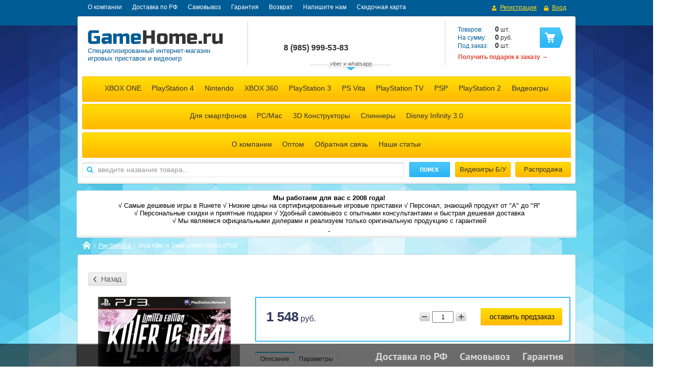

--- FILE ---
content_type: text/html; charset=utf-8
request_url: https://gamehome.ru/magazin/product/igra-killer-is-dead-limited-edition-ps3
body_size: 18179
content:


<!DOCTYPE html>
<html lang="ru">
<head>
<meta name="robots" content="all" />
<meta http-equiv="Content-Type" content="text/html; charset=UTF-8"/>
<title>Купить Игру Killer Is Dead Limited Edition для PS3</title>
<meta name="description" content="Заказать и купить игру Killer Is Dead Limited Edition для PS3 (Playstation 3) по лучшей цене Вы можете в нашем интернет-магазине. Осуществляем доставку по всей России, магазин в центре Москвы."/>
<meta name="keywords" content="продажа Killer Is Dead Limited Edition для PlayStation 3, купить Killer Is Dead Limited Edition для PlayStation 3, цена Killer Is Dead Limited Edition для PlayStation 3, Игра Killer Is Dead Limited Edition для PlayStation 3 дешево, Игра Killer Is Dead Limited Edition для PS3"/>
<link rel="canonical" href="/magazin/product/igra-killer-is-dead-limited-edition-ps3"/><link rel="stylesheet" type="text/css" href="/t/v2025/images/css/styles.less.css"/>
<script src="/g/libs/jquery/1.7.2/jquery.min.js"></script>
<meta name="google-site-verification" content="eN6cQZ4QNqzsXf23csiP3oN7MesQwinYg5ppSUVydTA" />
<meta name="yandex-verification" content="60af6562d6d21bca" />

            <!-- 46b9544ffa2e5e73c3c971fe2ede35a5 -->
            <script src='/shared/s3/js/lang/ru.js'></script>
            <script src='/shared/s3/js/common.min.js'></script>
        <link rel='stylesheet' type='text/css' href='/shared/s3/css/calendar.css' /><link rel='stylesheet' type='text/css' href='/shared/highslide-4.1.13/highslide.min.css'/>
<script type='text/javascript' src='/shared/highslide-4.1.13/highslide-full.packed.js'></script>
<script type='text/javascript'>
hs.graphicsDir = '/shared/highslide-4.1.13/graphics/';
hs.outlineType = null;
hs.showCredits = false;
hs.lang={cssDirection:'ltr',loadingText:'Загрузка...',loadingTitle:'Кликните чтобы отменить',focusTitle:'Нажмите чтобы перенести вперёд',fullExpandTitle:'Увеличить',fullExpandText:'Полноэкранный',previousText:'Предыдущий',previousTitle:'Назад (стрелка влево)',nextText:'Далее',nextTitle:'Далее (стрелка вправо)',moveTitle:'Передвинуть',moveText:'Передвинуть',closeText:'Закрыть',closeTitle:'Закрыть (Esc)',resizeTitle:'Восстановить размер',playText:'Слайд-шоу',playTitle:'Слайд-шоу (пробел)',pauseText:'Пауза',pauseTitle:'Приостановить слайд-шоу (пробел)',number:'Изображение %1/%2',restoreTitle:'Нажмите чтобы посмотреть картинку, используйте мышь для перетаскивания. Используйте клавиши вперёд и назад'};</script>
<link rel="icon" href="/favicon.ico" type="image/x-icon">

<!--s3_require-->
<link rel="stylesheet" href="/g/basestyle/1.0.1/user/user.css" type="text/css"/>
<link rel="stylesheet" href="/g/basestyle/1.0.1/user/user.blue.css" type="text/css"/>
<script type="text/javascript" src="/g/basestyle/1.0.1/user/user.js" async></script>
<!--/s3_require-->

<script src="/t/v2025/images/img_redizayn/js/site_scripts.js"></script>
<link href="/g/shop2/shop2.css" rel="stylesheet" type="text/css" />
<link href="/g/shop2/comments/comments.less.css" rel="stylesheet" type="text/css" />
<link rel="stylesheet" type="text/css" href="/g/shop2/elements.less.css">

	<script type="text/javascript" src="/g/jquery/jquery-1.7.2.min.js" charset="utf-8"></script>


<script type="text/javascript" src="/shared/s3/js/shop2/shop2.packed.js"></script>
<script type="text/javascript" src="/g/printme.js" charset="utf-8"></script>
<script type="text/javascript" src="/g/no_cookies.js" charset="utf-8"></script>
<script type="text/javascript" src="/g/shop2v2/default/js/baron.min.js"></script>
<!-- <script type="text/javascript" src="/g/shop2/shop2custom.js" charset="utf-8"></script> -->
<script type="text/javascript" src="/t/v2025/images/js/shop2custom_local.js" charset="utf-8"></script>
<script type="text/javascript" src="/g/shop2/disable.params.shop2.js" charset="utf-8"></script>
<script type="text/javascript">
	shopClient.uri = '/magazin';
	shopClient.mode = 'product';
        </script><link rel="stylesheet" type="text/css" href="/t/v2025/images/shop/shop2.less.css"/>
<link rel="stylesheet" type="text/css" href="/t/v2025/images/slider.css"/>


<!-- redizayn -->

<link rel="stylesheet" type="text/css" href="/t/v2025/images/img_redizayn/styles.css"/>
<script type="text/javascript" src="/t/v2025/images/img_redizayn/nav_main.js"></script>

<script type="text/javascript" src="/t/v2025/images/img_redizayn/jquery.autocolumnlist.min.js"></script>

<script type="text/javascript">
$(function(){
	$('.folders-top li ul li ul li ul').autocolumnlist({
		columns: 10,
		classname: 'col',
		min: 6
	});
});
</script>

<!-- redizayn -->


<script type="text/javascript" src="/g/module/megaslider/js/megaslider.jquery.js"></script>
<script type="text/javascript" src="/g/libs/jqueryeasing/jquery.easing.min.1.3.js"></script>
<script src="/g/templates/shop2/2.19.2/js/sly.min.js"></script>
<script type="text/javascript" src="/t/v2025/images/js/scripts.js"></script>
<script type="text/javascript" src="/t/v2025/images/js/jcarousellite.min.js"></script>
<script src="/t/v2025/images/img_redizayn/js/recently-viewed-slider.js"></script>
<script type="text/javascript" src="/t/v2025/images/slider.js"></script>
<script>var endTime = [2017,09,03,23,59],$timeout = 1000000000,$recently = 0,$mode = 'product';</script>
<script src="/t/v2025/images/img_redizayn/js/countdown.js"></script>
<script src="/t/v2025/images/img_redizayn/js/main.js"></script>

  
  <script>
	$(function () {
		$('.block-body .slider').megaSlider({
			animation : 'slideLeft',
			textanimation : 'fade',
            interval: 3500,
           	onChangeSlide : function () {
              if ($('.block-body .slider-item:visible').height()!=$('.block-body .slider').height())  $('.block-body .slider,.block-body .slider .slider-items').animate({'height':$('.block-body .slider .slider-item:visible').height()});
          	}
          
		});
      
     	if ($('.block-body .slider .slider-item:visible').height()!=$('.block-body .slider').height()) $('.block-body .slider, .block-body .slider .slider-items').height($('.block-body .slider-item:visible').height())
	})
  </script>
  
<!--[if lt IE 9]>
<script type="text/javascript" src="http://html5shiv.googlecode.com/svn/trunk/html5.js"></script>
<![endif]-->

<script>
  (function(i,s,o,g,r,a,m){i['GoogleAnalyticsObject']=r;i[r]=i[r]||function(){
  (i[r].q=i[r].q||[]).push(arguments)},i[r].l=1*new Date();a=s.createElement(o),
  m=s.getElementsByTagName(o)[0];a.async=1;a.src=g;m.parentNode.insertBefore(a,m)
  })(window,document,'script','https://www.google-analytics.com/analytics.js','ga');

  ga('create', 'UA-90777867-1', 'auto');
  ga('send', 'pageview');

</script>

<link href="/t/v2025/images/bdr_styles.scss.css" rel="stylesheet" type="text/css" />
</head>
<body>
	
<!-- Traffic tracking code -->
<script type="text/javascript">
(function(w, p) {
var a, s;
(w[p] = w[p] || []).push({
counter_id: 418828252
});
a = document.createElement('script'); a.type = 'text/javascript'; a.async = true;
a.src = ('https:' == document.location.protocol ? 'https://' : 'http://') + 'autocontext.begun.ru/analytics.js';
s = document.getElementsByTagName('script')[0]; s.parentNode.insertBefore(a, s);
})(window, 'begun_analytics_params');
</script>

<!-- Conversion tracking code: purchases. Step 1: Product added to cart -->
<script type="text/javascript">
(function(w, p) {
var a, s;
(w[p] = w[p] || []).push({
counter_id: 418828284,
tag: 'c5ee4345b69321070518a10e840b4398'
});
a = document.createElement('script'); a.type = 'text/javascript'; a.async = true;
a.src = ('https:' == document.location.protocol ? 'https://' : 'http://') + 'autocontext.begun.ru/analytics.js';
s = document.getElementsByTagName('script')[0]; s.parentNode.insertBefore(a, s);
})(window, 'begun_analytics_params');
</script>

<script type="text/javascript" src="/t/v2025/images/js/share24.js"></script> 

<div class="popup-flyer-block">
	<div class="popup-flyer-in">
  <img src="[data-uri]" alt="" class="close-block" />
  <div class="header-block">Посетите наш основной ресурс!</div>
      <div class="note-block">
    <p></p>
<p style="text-align: center;"><strong><span style="font-size: 18pt; color: #ff6600;">Мы переехали на igroray.ru !</span></strong></p>
<p style="text-align: center;"><strong><strong><span style="font-size: 18pt; color: #ff6600;"><img src="https://gamehome.ru/thumb/2/QpaixiJiUDkneme4g4qWXA/360r300/d/9988_kopiya_2.png" width="360" height="68" alt="9988&nbsp;&mdash; копия 2" style="border-width: 0;" /></span></strong></strong></p>
<p style="text-align: center;"><strong><strong><strong><span style="font-size: 18pt; color: #ff6600;">Широкий ассортимент, низкие цены и все системы лояльности на одном ресурсе!</span></strong></strong></strong></p>
<p></p>
  </div>
    <div class="more-block"><a href="https://igroray.ru" class="more-btn">Подробнее</a></div>  <div class="countdown-block">
    <div class="title-block">Нажмите</div>
    <ul class="countdown-list">
      <li class="days">
        <div class="left-number"><ins>0</ins></div>
        <div class="right-number"><ins>0</ins></div>
        <span>дни</span>
      </li>
      <li class="hours">
        <div class="left-number"><ins>0</ins></div>
        <div class="right-number"><ins>0</ins></div>
        <span>часы</span>
      </li>
      <li class="minutes">
        <div class="left-number"></span><ins>0</ins></div>
        <div class="right-number"><ins>0</ins></div>
        <span>минуты</span>
      </li>
      <li class="seconds">
        <div class="left-number"></span><ins>0</ins></div>
        <div class="right-number"><ins>0</ins></div>
        <span>секунды</span>
      </li>
    </ul>
      </div>
  </div>
</div>
<div class="popup-flyer-overlay"></div>

<img src="/t/v2025/images/bg-body-fix-min.jpg" class="bg"><div class="panel-nav">
    <nav>
        <ul class="login-top">
                        <li class="register">
                <a href="/users/register">
                    <span class="icon">&nbsp;</span>
                    <span class="value">Регистрация</span>
                </a>
            </li>
            <li class="sign-in">
                <a href="/users/login">
                    <span class="icon">&nbsp;</span>
                    <span class="value">Вход</span>
                </a>
            </li>
                    </ul>
        <ul class="nav-top">            <li><a href="/about">О компании</a></li>
                        <li><a href="/dostavka-rf">Доставка по РФ</a></li>
                        <li><a href="/samovyvoz">Самовывоз</a></li>
                        <li><a href="/kontakty">Гарантия</a></li>
                        <li><a href="/vozvrat">Возврат</a></li>
                        <li><a href="/mailus">Напишите нам</a></li>
                        <li><a href="/skidochnaya-karta">Скидочная карта</a></li>
                    </ul>
        <div class="clear-container"></div>
    </nav>
</div>

<div class="wrapper ">
<div class="wrap-in">
<div class="clear-container"></div>
<header >
    <div class="h-card">
        <div class="logo">
            <a href="/">
                <img src="/thumb/2/U3ZeGNK4Z45qHyyHWblePA/265c28/d/logo.png" alt="" />
            </a>
        </div>
        <div class="company">
                        <div class="desc"><p>Специализированный интернет-магазин<br />
игровых приставок и видеоигр</p></div>
        </div>
    </div>
    <div class="phone">
    	<div class="phone_inn">
	        <div class="text"><p>&nbsp;</p>

<p>&nbsp;</p></div>
	        <div class="text"><p><span style="font-size: 11pt;">&nbsp;</span></p>

<p>&nbsp;</p></div>
	        <div class="num"><p><span style="font-size: 11pt;"><strong><span style="display: block; line-height: 3px;">&nbsp;</span></strong><br />
<br />
<strong><span style="font-size: 12pt;"></span></strong></span></p>

<p><span style="font-size: 11pt;"><strong><span style="font-size: 12pt;">8 (985) </span><span style="font-size: 12pt;">999-53-83</span></strong></span></p>

<p>&nbsp;</p>

<p>&nbsp;</p>

<p>&nbsp;</p>

<p><span style="font-size: 10pt; color: #003366;">+7 (985) 999-53-83&nbsp;(мессенджеры)</span></p></div>
        </div>
        <div class="all-contacts">viber и whatsapp</div>
    </div>

     
     
<div id="shop2-cart-preview">
<div class="cart-preview">
	<div class="cart-body">
		<p><span>Товаров:</span> <strong><span id="cart_total_amount">0</span></strong> шт.</p>
		<p><span>На сумму:</span> <strong><span id="cart_total">0</span></strong>&nbsp;руб.</p>
		<p><span>Под заказ:</span> <strong><span id="cart_pre_amount">0</span></strong> шт.</p>
	</div>
	<div class="cart-btn"><a href="/magazin/cart">&nbsp;</a></div>
</div>
</div>   <div class="tblock-note"><strong><p></p>
<p><a href="podarki-pokupatelyam" target="_blank"><span style="font-size: 9pt;">Получить подарок к заказу &rarr;</span></a></p>
<p></p></strong></div>   <div class="clear-container"></div>
    <div class="panel-nav-shop">
    	                <ul class="folders-top">
                                    <li     ><a href="/magazin/folder/xbox-one">XBOX ONE</a>
                                                                    <ul>
                                        <li     ><a href="/magazin/folder/xboxone">Приставки</a>
                                                                    <ul>
                                        <li     ><a href="/magazin/folder/xbox-one-1">XBOX One</a>
                                                                        </li>
                                                    <li     ><a href="/magazin/folder/xbox-one-s">XBOX One S</a>
                                                                        </li>
                                                    <li     ><a href="/magazin/folder/xbox-one-x">XBOX One X</a>
                                                                        </li>
                            </ul>
            </li>
                                                <li     ><a href="/magazin/folder/xbox-one-aksessuar">Аксессуары</a>
                                                                        </li>
                                                    <li  class="hide_li"   ><a href="/magazin/folder/kupit-igry-xbox-one">Игры</a>
                                                                    <ul>
                                        <li     ><a href="/magazin/folder/kupit-diski-xbox-one">Все игры</a>
                                                                        </li>
                                                    <li     ><a href="/magazin/folder/top-igry-xbox-one">ТОП Продаж</a>
                                                                        </li>
                                                    <li     ><a href="/magazin/folder/igry-action-xbox-one">Экшены</a>
                                                                        </li>
                                                    <li     ><a href="/magazin/folder/igry-shooter-strelyalki-xbox-one">Шутеры</a>
                                                                        </li>
                                                    <li     ><a href="/magazin/folder/igry-draki-xbox-one">Драки</a>
                                                                        </li>
                                                    <li     ><a href="/magazin/folder/sportivnye-igry-xbox-one">Спортивные</a>
                                                                        </li>
                                                    <li     ><a href="/magazin/folder/gonochnyye-igry-xbox-one">Гонки</a>
                                                                        </li>
                                                    <li     ><a href="/magazin/folder/igry-priklyucheniya-xbox-one">Приключения</a>
                                                                        </li>
                                                    <li     ><a href="/magazin/folder/detskie-igry-xbox-one">Детские</a>
                                                                        </li>
                                                    <li     ><a href="/magazin/folder/igry-strategii-xbox-one">Стратегии</a>
                                                                        </li>
                                                    <li     ><a href="/magazin/folder/igry-horrory-xbox-one">Хорроры</a>
                                                                        </li>
                                                    <li     ><a href="/magazin/folder/igry-rpg-xbox-one">РПГ</a>
                                                                        </li>
                                                    <li     ><a href="/magazin/folder/muzykalnye-i-arkadnye-igry-xbox-one">Музыкальные и аркадные</a>
                                                                        </li>
                                                    <li     ><a href="/magazin/folder/igry-kinect-xbox-one">С поддержкой Kinect</a>
                                                                        </li>
                            </ul>
            </li>
                        </ul>
            </li>
                                                <li     ><a href="/magazin/folder/ps4">PlayStation 4</a>
                                                                    <ul>
                                        <li     ><a href="/magazin/folder/playstation-4">Приставки</a>
                                                                    <ul>
                                        <li     ><a href="/magazin/folder/playstation-4-fat">PlayStation 4</a>
                                                                        </li>
                                                    <li     ><a href="/magazin/folder/playstation-4-slim">PlayStation 4 Slim</a>
                                                                        </li>
                                                    <li     ><a href="/magazin/folder/playstation-4-pro">PlayStation 4 Pro</a>
                                                                        </li>
                            </ul>
            </li>
                                                <li     ><a href="/magazin/folder/ps4-aksessuar">Аксессуары</a>
                                                                        </li>
                                                    <li  class="hide_li"   ><a href="/magazin/folder/kupit-igry-playstation-4-ps4">Игры</a>
                                                                    <ul>
                                        <li     ><a href="/magazin/folder/kupit-diski-playstation-4-ps4">Все игры</a>
                                                                        </li>
                                                    <li     ><a href="/magazin/folder/eksklyuzivnyye-igry-ps4">Эксклюзивы</a>
                                                                        </li>
                                                    <li     ><a href="/magazin/folder/kupit-igry-playstation-vr-ps-vr">PlayStation VR</a>
                                                                        </li>
                                                    <li     ><a href="/magazin/folder/luchshiye-igry-playstation-4-ps4">ТОП Продаж</a>
                                                                        </li>
                                                    <li     ><a href="/magazin/folder/igry-eksheny-ps4-playstation4">Экшены</a>
                                                                        </li>
                                                    <li     ><a href="/magazin/folder/igry-shooter-strelyalki-playstation4-ps4">Шутеры</a>
                                                                        </li>
                                                    <li     ><a href="/magazin/folder/igry-draki-playstation4-ps4">Драки</a>
                                                                        </li>
                                                    <li     ><a href="/magazin/folder/sportivnye-igry-playstation4-ps4">Спортивные</a>
                                                                        </li>
                                                    <li     ><a href="/magazin/folder/gonochnyye-igry-playstation4-ps4">Гонки</a>
                                                                        </li>
                                                    <li     ><a href="/magazin/folder/igry-priklyucheniya-playstation4-ps4">Приключения</a>
                                                                        </li>
                                                    <li     ><a href="/magazin/folder/detskie-igry-playstation4-ps4">Детские</a>
                                                                        </li>
                                                    <li     ><a href="/magazin/folder/igry-strategii-playstation4-ps4">Стратегии</a>
                                                                        </li>
                                                    <li     ><a href="/magazin/folder/igry-horrory-playstation4-ps4">Хорроры</a>
                                                                        </li>
                                                    <li     ><a href="/magazin/folder/igry-rpg-playstation4-ps4">РПГ</a>
                                                                        </li>
                                                    <li     ><a href="/magazin/folder/muzykalnye-i-arkadnye-igry-playstation4-ps4">Музыкальные и аркадные</a>
                                                                        </li>
                                                    <li     ><a href="/magazin/folder/igry-kinect-playstation4-ps4">С поддержкой камеры</a>
                                                                        </li>
                            </ul>
            </li>
                        </ul>
            </li>
                                                <li   class="tl"  ><a href="/magazin/folder/nintendo">Nintendo</a>
                                                                    <ul>
                                        <li   class="tl"  ><a href="/magazin/folder/nintendo-switch">Switch</a>
                                                                    <ul>
                                        <li     ><a href="/magazin/folder/kupit-nintendo-switch">Приставки</a>
                                                                        </li>
                                                    <li     ><a href="/magazin/folder/aksessuary-nintendo-switch">Аксессуары</a>
                                                                        </li>
                                                    <li     ><a href="/magazin/folder/kupit-igry-nintendo-switch">Игры</a>
                                                                        </li>
                            </ul>
            </li>
                                                <li     ><a href="/magazin/folder/nintendo-2ds">2DS</a>
                                                                    <ul>
                                        <li     ><a href="/magazin/folder/kupit-nintendo-2ds">Приставки</a>
                                                                        </li>
                                                    <li     ><a href="/magazin/folder/kupit-igry-nintendo-2ds">Игры</a>
                                                                        </li>
                            </ul>
            </li>
                                                <li     ><a href="/magazin/folder/new-nintendo-2ds-xl">NEW 2DS XL</a>
                                                                    <ul>
                                        <li     ><a href="/magazin/folder/kupit-new-nintendo-2ds-xl">Приставки</a>
                                                                        </li>
                                                    <li     ><a href="/magazin/folder/kupit-aksessuary-new-nintendo-2ds-xl">Аксессуары</a>
                                                                        </li>
                                                    <li     ><a href="/magazin/folder/kupit-igry-new-nintendo-2ds-xl">Игры</a>
                                                                        </li>
                            </ul>
            </li>
                                                <li     ><a href="/magazin/folder/nintendo-3ds-xl">3DS XL</a>
                                                                    <ul>
                                        <li     ><a href="/magazin/folder/kupit-nintendo-3ds-xl">Приставки</a>
                                                                        </li>
                                                    <li     ><a href="/magazin/folder/aksessuary-nintendo-3ds-xl">Аксессуары</a>
                                                                        </li>
                                                    <li     ><a href="/magazin/folder/kupit-igry-nintendo-3ds-xl">Игры</a>
                                                                        </li>
                            </ul>
            </li>
                                                <li     ><a href="/magazin/folder/nintendo-new-3ds">New 3DS</a>
                                                                    <ul>
                                        <li     ><a href="/magazin/folder/kupit-nintendo-new-3ds">Приставки</a>
                                                                        </li>
                                                    <li     ><a href="/magazin/folder/kupit-aksessuary-nintendo-new-3ds">Аксессуары</a>
                                                                        </li>
                                                    <li     ><a href="/magazin/folder/kupit-igry-nintendo-new-3ds">Игры</a>
                                                                        </li>
                            </ul>
            </li>
                                                <li     ><a href="/magazin/folder/new-3ds-xl">New 3DS XL</a>
                                                                    <ul>
                                        <li     ><a href="/magazin/folder/kupit-nintendo-new-3ds-xl">Приставки</a>
                                                                        </li>
                                                    <li     ><a href="/magazin/folder/kupit-aksessuary-new-nintendo-3ds-xl">Аксессуары</a>
                                                                        </li>
                                                    <li     ><a href="/magazin/folder/kupit-igry-nintendo-new-3-ds-xl">Игры</a>
                                                                        </li>
                            </ul>
            </li>
                        </ul>
            </li>
                                                <li     ><a href="/magazin/folder/xbox-360">XBOX 360</a>
                                                                    <ul>
                                        <li     ><a href="/magazin/folder/xbox360">Приставки</a>
                                                                        </li>
                                                    <li     ><a href="/magazin/folder/xbox-360-aksessuar">Аксессуары</a>
                                                                        </li>
                                                    <li  class="hide_li"   ><a href="/magazin/folder/kupit-igry-xbox-360">Игры</a>
                                                                    <ul>
                                        <li     ><a href="/magazin/folder/kupit-diski-xbox-360">Все игры</a>
                                                                        </li>
                                                    <li     ><a href="/magazin/folder/top-igry-xbox-360">ТОП продаж</a>
                                                                        </li>
                                                    <li     ><a href="/magazin/folder/igry-action-xbox-360">Экшены</a>
                                                                        </li>
                                                    <li     ><a href="/magazin/folder/igry-shooter-strelyalki-xbox-360">Шутеры</a>
                                                                        </li>
                                                    <li     ><a href="/magazin/folder/sportivnye-igry-xbox-360">Спортивные</a>
                                                                        </li>
                                                    <li     ><a href="/magazin/folder/gonochnyye-igry-xbox-360">Гонки</a>
                                                                        </li>
                                                    <li     ><a href="/magazin/folder/igry-draki-xbox-360">Драки</a>
                                                                        </li>
                                                    <li     ><a href="/magazin/folder/detskie-igry-xbox-360">Детские</a>
                                                                        </li>
                                                    <li     ><a href="/magazin/folder/igry-priklyucheniya-xbox-360">Приключения</a>
                                                                        </li>
                                                    <li     ><a href="/magazin/folder/igry-rpg-xbox-360">РПГ</a>
                                                                        </li>
                                                    <li     ><a href="/magazin/folder/igry-horrory-xbox-360">Хорроры</a>
                                                                        </li>
                                                    <li     ><a href="/magazin/folder/igry-strategii-xbox-360">Стратегии</a>
                                                                        </li>
                                                    <li     ><a href="/magazin/folder/muzykalnye-i-arkadnye-igry-xbox-360">Музыкальные и аркадные</a>
                                                                        </li>
                                                    <li     ><a href="/magazin/folder/igry-kinect-xbox-360">С поддержкой Kinect</a>
                                                                        </li>
                            </ul>
            </li>
                        </ul>
            </li>
                                                <li     ><a href="/magazin/folder/playstation3">PlayStation 3</a>
                                                                    <ul>
                                        <li     ><a href="/magazin/folder/playstation-3">Приставки</a>
                                                                        </li>
                                                    <li     ><a href="/magazin/folder/ps3-aksessuar">Аксессуары</a>
                                                                        </li>
                                                    <li  class="hide_li"   ><a href="/magazin/folder/kupit-igry-playstation-3-ps3">Игры</a>
                                                                    <ul>
                                        <li     ><a href="/magazin/folder/kupit-diski-playstation-3-ps3">Все игры</a>
                                                                        </li>
                                                    <li     ><a href="/magazin/folder/eksklyuzivy-igry-ps3">Эксклюзивы</a>
                                                                        </li>
                                                    <li     ><a href="/magazin/folder/top-prodazh-ps3">ТОП продаж</a>
                                                                        </li>
                                                    <li     ><a href="/magazin/folder/eksheny-ps3-playstation3">Экшены</a>
                                                                        </li>
                                                    <li     ><a href="/magazin/folder/igry-shooter-strelyalki-playstation3-ps3">Шутеры</a>
                                                                        </li>
                                                    <li     ><a href="/magazin/folder/sportivnye-igry-playstation3-ps3">Спортивные</a>
                                                                        </li>
                                                    <li     ><a href="/magazin/folder/gonochnyye-igry-playstation3-ps3">Гонки</a>
                                                                        </li>
                                                    <li     ><a href="/magazin/folder/igry-draki-playstation3-ps3">Драки</a>
                                                                        </li>
                                                    <li     ><a href="/magazin/folder/detskie-igry-playstation3-ps3">Детские</a>
                                                                        </li>
                                                    <li     ><a href="/magazin/folder/igry-priklyucheniya-playstation3-ps3">Приключения</a>
                                                                        </li>
                                                    <li     ><a href="/magazin/folder/igry-horrory-playstation3-ps3">Хорроры</a>
                                                                        </li>
                                                    <li     ><a href="/magazin/folder/igry-strategii-playstation3-ps3">Стратегии</a>
                                                                        </li>
                                                    <li     ><a href="/magazin/folder/igry-rpg-playstation3-ps3">РПГ</a>
                                                                        </li>
                                                    <li     ><a href="/magazin/folder/muzykalnye-i-arkadnye-igry-playstation3-ps3">Музыкальные и аркадные</a>
                                                                        </li>
                                                    <li     ><a href="/magazin/folder/igry-kinect-playstation3-ps3">С поддержкой камеры</a>
                                                                        </li>
                            </ul>
            </li>
                        </ul>
            </li>
                                                <li   class="tl"  ><a href="/magazin/folder/ps-vita-2001">PS Vita</a>
                                                                    <ul>
                                        <li     ><a href="/magazin/folder/ps-vita-2000">PS Vita 2000 Slim</a>
                                                                    <ul>
                                        <li     ><a href="/magazin/folder/kupit-ps-vita-2000-slim">Приставки</a>
                                                                        </li>
                                                    <li     ><a href="/magazin/folder/komplektuyuschie">Аксессуары</a>
                                                                        </li>
                                                    <li     ><a href="/magazin/folder/kupit-igry-ps-vita-2000-slim">Игры</a>
                                                                    <ul>
                                        <li     ><a href="/magazin/folder/vse-igry-3">Все игры</a>
                                                                        </li>
                                                    <li     ><a href="/magazin/folder/top-prodazh-3">ТОП Продаж</a>
                                                                        </li>
                                                    <li     ><a href="/magazin/folder/eksheny-3">Экшены</a>
                                                                        </li>
                                                    <li     ><a href="/magazin/folder/shutery-3">Шутеры</a>
                                                                        </li>
                                                    <li     ><a href="/magazin/folder/draki-3">Драки</a>
                                                                        </li>
                                                    <li     ><a href="/magazin/folder/sportivnye-3">Спортивные</a>
                                                                        </li>
                                                    <li     ><a href="/magazin/folder/gonki-3">Гонки</a>
                                                                        </li>
                                                    <li     ><a href="/magazin/folder/priklyucheniya-3">Приключения</a>
                                                                        </li>
                                                    <li     ><a href="/magazin/folder/detskie-3">Детские</a>
                                                                        </li>
                                                    <li     ><a href="/magazin/folder/strategii-3">Стратегии</a>
                                                                        </li>
                                                    <li     ><a href="/magazin/folder/horrory-2">Хорроры</a>
                                                                        </li>
                                                    <li     ><a href="/magazin/folder/rpg-3">РПГ</a>
                                                                        </li>
                                                    <li     ><a href="/magazin/folder/muzykalnye-i-arkadnye-3">Музыкальные и аркадные</a>
                                                                        </li>
                            </ul>
            </li>
                        </ul>
            </li>
                                                <li     ><a href="/magazin/folder/ps-vita">PS Vita</a>
                                                                    <ul>
                                        <li     ><a href="/magazin/folder/kupit-ps-vita">Приставки</a>
                                                                        </li>
                                                    <li     ><a href="/magazin/folder/aksessuary-ps-vita">Аксессуары</a>
                                                                        </li>
                                                    <li     ><a href="/magazin/folder/kupit-igry-ps-vita">Игры</a>
                                                                    <ul>
                                        <li     ><a href="/magazin/folder/kupit-kartridzhi-ps-vita">Все игры</a>
                                                                        </li>
                                                    <li     ><a href="/magazin/folder/top-prodazh-psvita">ТОП Продаж</a>
                                                                        </li>
                                                    <li     ><a href="/magazin/folder/igry-eksheny-psvita">Экшены</a>
                                                                        </li>
                                                    <li     ><a href="/magazin/folder/igry-shooter-strelyalki-psvita">Шутеры</a>
                                                                        </li>
                                                    <li     ><a href="/magazin/folder/igry-draki-psvita">Драки</a>
                                                                        </li>
                                                    <li     ><a href="/magazin/folder/sportivnye-igry-psvita">Спортивные</a>
                                                                        </li>
                                                    <li     ><a href="/magazin/folder/gonochnyye-igry-psvita">Гонки</a>
                                                                        </li>
                                                    <li     ><a href="/magazin/folder/igry-priklyucheniya-psvita">Приключения</a>
                                                                        </li>
                                                    <li     ><a href="/magazin/folder/detskie-igry-psvita">Детские</a>
                                                                        </li>
                                                    <li     ><a href="/magazin/folder/igry-strategii-psvita">Стратегии</a>
                                                                        </li>
                                                    <li     ><a href="/magazin/folder/igry-horrory-psvita">Хорроры</a>
                                                                        </li>
                                                    <li     ><a href="/magazin/folder/igry-rpg-psvita">РПГ</a>
                                                                        </li>
                                                    <li     ><a href="/magazin/folder/muzykalnye-i-arkadnye-igry-psvita">Музыкальные и аркадные</a>
                                                                        </li>
                            </ul>
            </li>
                        </ul>
            </li>
                        </ul>
            </li>
                                                <li     ><a href="/magazin/folder/playstation-tv">PlayStation TV</a>
                                                                    <ul>
                                        <li     ><a href="/magazin/folder/kupit-playstation-tv">Приставки</a>
                                                                        </li>
                                                    <li     ><a href="/magazin/folder/kupit-aksessuary-ps-tv">Аксессуары</a>
                                                                        </li>
                            </ul>
            </li>
                                                <li     ><a href="/magazin/folder/psp">PSP</a>
                                                                    <ul>
                                        <li     ><a href="/magazin/folder/psp-3000-slim">PSP 3000 Slim</a>
                                                                    <ul>
                                        <li     ><a href="/magazin/folder/kupit-psp-3000-slim">Приставки</a>
                                                                        </li>
                                                    <li     ><a href="/magazin/folder/aksessuary-psp-3000-slim">Аксессуары</a>
                                                                        </li>
                                                    <li     ><a href="/magazin/folder/igry">Игры</a>
                                                                        </li>
                            </ul>
            </li>
                                                <li     ><a href="/magazin/folder/psp-e1000-street">PSP E1000</a>
                                                                    <ul>
                                        <li     ><a href="/magazin/folder/kupit-psp-e1000">Приставки</a>
                                                                        </li>
                                                    <li     ><a href="/magazin/folder/psp-e1000-street-aksessuary">Аксессуары</a>
                                                                        </li>
                                                    <li     ><a href="/magazin/folder/igry-2">Игры</a>
                                                                        </li>
                            </ul>
            </li>
                        </ul>
            </li>
                                                <li     ><a href="/magazin/folder/playstation-2">PlayStation 2</a>
                                                                        </li>
                                                    <li     ><a href="/magazin/folder/videoigry">Видеоигры</a>
                                                                    <ul>
                                        <li     ><a href="/magazin/folder/internet-magazin-igr-playstation-4-ps4">Playstation 4</a>
                                                                    <ul>
                                        <li     ><a href="/magazin/folder/kupite-igry-dlya-playstation-4-ps4-">Все игры</a>
                                                                        </li>
                                                    <li     ><a href="/magazin/folder/eksklyuzivy-ps3">Эксклюзивы</a>
                                                                        </li>
                                                    <li     ><a href="/magazin/folder/top-prodazh-kopiya">ТОП Продаж</a>
                                                                        </li>
                                                    <li     ><a href="/magazin/folder/eksheny-kopiya">Экшены</a>
                                                                        </li>
                                                    <li     ><a href="/magazin/folder/shutery-kopiya">Шутеры</a>
                                                                        </li>
                                                    <li     ><a href="/magazin/folder/draki-kopiya">Драки</a>
                                                                        </li>
                                                    <li     ><a href="/magazin/folder/sportivnyye-kopiya">Спортивные</a>
                                                                        </li>
                                                    <li     ><a href="/magazin/folder/gonki-kopiya">Гонки</a>
                                                                        </li>
                                                    <li     ><a href="/magazin/folder/priklyucheniya-kopiya">Приключения</a>
                                                                        </li>
                                                    <li     ><a href="/magazin/folder/detskiye-kopiya">Детские</a>
                                                                        </li>
                                                    <li     ><a href="/magazin/folder/strategii-kopiya">Стратегии</a>
                                                                        </li>
                                                    <li     ><a href="/magazin/folder/khorrory-kopiya">Хорроры</a>
                                                                        </li>
                                                    <li     ><a href="/magazin/folder/rpg-kopiya">РПГ</a>
                                                                        </li>
                                                    <li     ><a href="/magazin/folder/muzykalnyye-i-arkadnyye-kopiya">Музыкальные и аркадные</a>
                                                                        </li>
                                                    <li     ><a href="/magazin/folder/playstation-vr-1">PlayStation VR</a>
                                                                        </li>
                                                    <li     ><a href="/magazin/folder/s-podderzhkoy-kamery-1">С поддержкой камеры</a>
                                                                        </li>
                            </ul>
            </li>
                                                <li     ><a href="/magazin/folder/internet-magazin-igr-dlya-xbox-one">XBOX One</a>
                                                                    <ul>
                                        <li     ><a href="/magazin/folder/kupite-igry-dlya-xbox-one-deshevo-">Все игры</a>
                                                                        </li>
                                                    <li     ><a href="/magazin/folder/top-prodazh-kopiya-1">ТОП Продаж</a>
                                                                        </li>
                                                    <li     ><a href="/magazin/folder/eksheny-kopiya-1">Экшены</a>
                                                                        </li>
                                                    <li     ><a href="/magazin/folder/shutery-kopiya-1">Шутеры</a>
                                                                        </li>
                                                    <li     ><a href="/magazin/folder/draki-kopiya-1">Драки</a>
                                                                        </li>
                                                    <li     ><a href="/magazin/folder/sportivnyye-kopiya-1">Спортивные</a>
                                                                        </li>
                                                    <li     ><a href="/magazin/folder/gonki-kopiya-1">Гонки</a>
                                                                        </li>
                                                    <li     ><a href="/magazin/folder/priklyucheniya-kopiya-1">Приключения</a>
                                                                        </li>
                                                    <li     ><a href="/magazin/folder/detskiye-kopiya-1">Детские</a>
                                                                        </li>
                                                    <li     ><a href="/magazin/folder/strategii-kopiya-1">Стратегии</a>
                                                                        </li>
                                                    <li     ><a href="/magazin/folder/khorrory-kopiya-1">Хорроры</a>
                                                                        </li>
                                                    <li     ><a href="/magazin/folder/rpg-kopiya-1">РПГ</a>
                                                                        </li>
                                                    <li     ><a href="/magazin/folder/muzykalnyye-i-arkadnyye-kopiya-1">Музыкальные и аркадные</a>
                                                                        </li>
                                                    <li     ><a href="/magazin/folder/s-podderzhkoy-kinect-1">С поддержкой Kinect</a>
                                                                        </li>
                            </ul>
            </li>
                                                <li     ><a href="/magazin/folder/internet-magazin-igr-dlya-xbox-360">XBOX 360</a>
                                                                    <ul>
                                        <li     ><a href="/magazin/folder/kupite-igry-dlya-xbox-360-deshevo-">Все игры</a>
                                                                        </li>
                                                    <li     ><a href="/magazin/folder/top-prodazh-kopiya-2">ТОП продаж</a>
                                                                        </li>
                                                    <li     ><a href="/magazin/folder/eksheny-kopiya-2">Экшены</a>
                                                                        </li>
                                                    <li     ><a href="/magazin/folder/shutery-kopiya-2">Шутеры</a>
                                                                        </li>
                                                    <li     ><a href="/magazin/folder/sportivnyye-kopiya-2">Спортивные</a>
                                                                        </li>
                                                    <li     ><a href="/magazin/folder/gonki-kopiya-2">Гонки</a>
                                                                        </li>
                                                    <li     ><a href="/magazin/folder/draki-kopiya-2">Драки</a>
                                                                        </li>
                                                    <li     ><a href="/magazin/folder/detskiye-kopiya-2">Детские</a>
                                                                        </li>
                                                    <li     ><a href="/magazin/folder/priklyucheniya-kopiya-2">Приключения</a>
                                                                        </li>
                                                    <li     ><a href="/magazin/folder/rpg-kopiya-2">РПГ</a>
                                                                        </li>
                                                    <li     ><a href="/magazin/folder/khorrory-kopiya-2">Хорроры</a>
                                                                        </li>
                                                    <li     ><a href="/magazin/folder/strategii-kopiya-2">Стратегии</a>
                                                                        </li>
                                                    <li     ><a href="/magazin/folder/muzykalnyye-i-arkadnyye-kopiya-2">Музыкальные и аркадные</a>
                                                                        </li>
                                                    <li     ><a href="/magazin/folder/s-podderzhkoy-kinect-kopiya">С поддержкой Kinect</a>
                                                                        </li>
                            </ul>
            </li>
                                                <li     ><a href="/magazin/folder/internet-magazin-igr-dlya-playstation-3-ps3-">Playstation 3</a>
                                                                    <ul>
                                        <li     ><a href="/magazin/folder/kupite-igry-dlya-playstation-3-ps3-deshevo-">Все игры</a>
                                                                        </li>
                                                    <li     ><a href="/magazin/folder/top-prodazh-kopiya-3">ТОП продаж</a>
                                                                        </li>
                                                    <li     ><a href="/magazin/folder/eksheny-kopiya-3">Экшены</a>
                                                                        </li>
                                                    <li     ><a href="/magazin/folder/shutery-kopiya-3">Шутеры</a>
                                                                        </li>
                                                    <li     ><a href="/magazin/folder/sportivnyye-kopiya-3">Спортивные</a>
                                                                        </li>
                                                    <li     ><a href="/magazin/folder/gonki-kopiya-3">Гонки</a>
                                                                        </li>
                                                    <li     ><a href="/magazin/folder/draki-kopiya-3">Драки</a>
                                                                        </li>
                                                    <li     ><a href="/magazin/folder/detskiye-kopiya-3">Детские</a>
                                                                        </li>
                                                    <li     ><a href="/magazin/folder/priklyucheniya-kopiya-3">Приключения</a>
                                                                        </li>
                                                    <li     ><a href="/magazin/folder/khorrory-kopiya-3">Хорроры</a>
                                                                        </li>
                                                    <li     ><a href="/magazin/folder/strategii-kopiya-3">Стратегии</a>
                                                                        </li>
                                                    <li     ><a href="/magazin/folder/rpg-kopiya-3">РПГ</a>
                                                                        </li>
                                                    <li     ><a href="/magazin/folder/muzykalnyye-i-arkadnyye-kopiya-3">Музыкальные и аркадные</a>
                                                                        </li>
                                                    <li     ><a href="/magazin/folder/s-podderzhkoy-kamery-kopiya">С поддержкой камеры</a>
                                                                        </li>
                            </ul>
            </li>
                                                <li     ><a href="/magazin/folder/internet-magazin-igr-dlya-playstation-vita-ps-vita-">Playstation Vita</a>
                                                                    <ul>
                                        <li     ><a href="/magazin/folder/vse-igry-kopiya-4">Все игры</a>
                                                                        </li>
                                                    <li     ><a href="/magazin/folder/top-prodazh-kopiya-4">ТОП Продаж</a>
                                                                        </li>
                                                    <li     ><a href="/magazin/folder/eksheny-kopiya-4">Экшены</a>
                                                                        </li>
                                                    <li     ><a href="/magazin/folder/shutery-kopiya-4">Шутеры</a>
                                                                        </li>
                                                    <li     ><a href="/magazin/folder/draki-kopiya-4">Драки</a>
                                                                        </li>
                                                    <li     ><a href="/magazin/folder/sportivnyye-kopiya-4">Спортивные</a>
                                                                        </li>
                                                    <li     ><a href="/magazin/folder/gonki-kopiya-4">Гонки</a>
                                                                        </li>
                                                    <li     ><a href="/magazin/folder/priklyucheniya-kopiya-4">Приключения</a>
                                                                        </li>
                                                    <li     ><a href="/magazin/folder/detskiye-kopiya-4">Детские</a>
                                                                        </li>
                                                    <li     ><a href="/magazin/folder/strategii-kopiya-4">Стратегии</a>
                                                                        </li>
                                                    <li     ><a href="/magazin/folder/khorrory-kopiya-4">Хорроры</a>
                                                                        </li>
                                                    <li     ><a href="/magazin/folder/rpg-kopiya-4">РПГ</a>
                                                                        </li>
                                                    <li     ><a href="/magazin/folder/muzykalnyye-i-arkadnyye-kopiya-4">Музыкальные и аркадные</a>
                                                                        </li>
                            </ul>
            </li>
                        </ul>
            </li>
                                                <li     ><a href="/magazin/folder/dlya-smartfonov">Для смартфонов</a>
                                                                    <ul>
                                        <li     ><a href="/magazin/folder/igrovyye-aksessuary">Игровые аксессуары</a>
                                                                        </li>
                                                    <li     ><a href="/magazin/folder/selfi-monopody">Селфи-палки</a>
                                                                        </li>
                            </ul>
            </li>
                                                <li   class="tl"  ><a href="/magazin/folder/pc">PC/Mac</a>
                                                                    <ul>
                                        <li     ><a href="/magazin/folder/aksessuary-1">Аксессуары</a>
                                                                    <ul>
                                        <li     ><a href="/magazin/folder/aksessuary-mad-catz">Mad Catz</a>
                                                                    <ul>
                                        <li     ><a href="/magazin/folder/myshi-mad-catz">Мыши Mad Catz</a>
                                                                        </li>
                                                    <li     ><a href="/magazin/folder/klaviatury-mad-catz">Клавиатуры Mad Catz</a>
                                                                        </li>
                                                    <li     ><a href="/magazin/folder/kovriki-mad-catz">Коврики Mad Catz</a>
                                                                        </li>
                                                    <li     ><a href="/magazin/folder/naushniki-mad-catz">Наушники Mad Catz</a>
                                                                        </li>
                                                    <li     ><a href="/magazin/folder/ruli-i-shturvaly-mad-catz">Джойстики, рули и штурвалы Mad Catz</a>
                                                                        </li>
                            </ul>
            </li>
                                                <li     ><a href="/magazin/folder/aksessuary-saitek">Saitek</a>
                                                                        </li>
                                                    <li     ><a href="/magazin/folder/thrustmaster">Thrustmaster</a>
                                                                        </li>
                                                    <li     ><a href="/magazin/folder/prochiye">Прочие</a>
                                                                        </li>
                            </ul>
            </li>
                                                <li     ><a href="/magazin/folder/videoigry-1">Видеоигры</a>
                                                                        </li>
                            </ul>
            </li>
                                                <li    style="display:none;" ><a href="/magazin/folder/rasprodazha">Распродажа</a>
                                                                        </li>
                                                    <li     ><a href="/magazin/folder/3d-konstruktory">3D Конструкторы</a>
                                                                        </li>
                                                    <li  class="hide_li"   ><a href="/magazin/folder/kupit-spinner">Спиннеры</a>
                                                                    <ul>
                                        <li     ><a href="/magazin/folder/kupit-fidget-spinner">Fidget Spinner</a>
                                                                        </li>
                                                    <li     ><a href="/magazin/folder/kupit-hand-spinner">Hand Spinner</a>
                                                                        </li>
                            </ul>
            </li>
                                                <li     ><a href="/magazin/folder/kupit-disney-infinity-3.0">Disney Infinity 3.0</a>
                                            </li>
        </ul>
                                <ul class="folders-top">
                                    <li  ><a href="/about">О компании</a>
                                                    <li  ><a href="/opt">Оптом</a>
                                                                    </li>
                                                    <li  ><a href="/mailus">Обратная связь</a>
                                                                    </li>
                                                    <li  ><a href="/stati">Наши статьи</a>
                                        </li>
        </ul>
                                <div class="search-panel">
        
            <a class="sale-button" href=http://gamehome.ru/magazin/folder/rasprodazha>Распродажа</a>
            <a class="sale-button" href=http://gamehome.ru/magazin/folder/videoigry-b-u>Видеоигры Б/У</a>
         
        <div class="search">
            <form method="get" action="/magazin/search" enctype="multipart/form-data" class="active">
                <input type="submit" value="поиск"/>
                <label>  
                	 <input id="s[name]" name="s[name]" type="text" value="введите название товара..." onblur="this.value=this.value==''?'введите название товара...':this.value" onfocus="this.value=this.value=='введите название товара...'?'':this.value;"   />
                </label>
            <re-captcha data-captcha="recaptcha"
     data-name="captcha"
     data-sitekey="6LcNwrMcAAAAAOCVMf8ZlES6oZipbnEgI-K9C8ld"
     data-lang="ru"
     data-rsize="invisible"
     data-type="image"
     data-theme="light"></re-captcha></form>
        </div>
  </div>
        <div class="clear-container"></div>
    </div>
</header>



            <article class="edit-block" style="margin: 7px 0 7px;">
                                <div class="edit-block-body"><p style="text-align: center;"><span style="color: #000000;"><strong><span style="color: #000000;">М</span>ы работаем для вас с 2008 года!</strong></span></p>
<p style="text-align: center;"><span style="color: #000000;"><span style="color: #000000;">&radic;</span>&nbsp;Самые дешевые игры в Ruнете <span style="color: #000000;">&radic;</span>&nbsp;Низкие цены на</span> <span style="color: #000000;">сертифицированные</span><span style="color: #000000;"> игровые приставки&nbsp;<span style="color: #000000;">&radic;</span>&nbsp;Персонал, знающий продукт от "А" до "Я"</span><br /><span style="color: #000000;"><span style="color: #000000;">&radic;</span> Персональные скидки и приятные подарки <span style="color: #000000;">&radic;</span> Удобный самовывоз с опытными консультантами и быстрая дешевая доставка</span><br /><span style="color: #000000;"><span style="color: #000000;">&radic;</span>&nbsp;Мы являемся официальными дилерами и реализуем только оригинальную продукцию с гарантией</span></p>
<p></p>
<p style="text-align: center;"><strong><span style="color: #ff6600;"><a href="https://gamehome.ru">&nbsp;</a></span></strong></p>
<p></p>
<p></p></div>
            </article>

  





<div class="site-path">

    <a href="/"><img src="/t/v2025/images/icon-home.png" alt="" /></a>
                
    
            <span>\</span>
                    <a href="/magazin/folder/playstation3">PlayStation 3</a>
                
            <span>\</span><span>Игра Killer Is Dead Limited Edition (PS3)</span>
        






</div>



<article class="content">
    
       <h1>Игра Killer Is Dead Limited Edition (PS3)</h1>
        <table class="content-wrap">
        <tr>

            
            <td class="textbody">


<script type="text/javascript">
    if ( typeof jQuery == "undefined") {
        document.write('<' + 'script type="text/javascript" charset="utf-8" ' + 'src="/shared/s3/js/jquery-1.7.2.min.js"' + '><' + '/script>');
    }
</script>



<script type="text/javascript">
//<![CDATA[
    shop2.product.init({
    'refs'    : {"641667003":{"yml_categoryid":{"661072021":["740149403"]},"garantiya":{"db7420d3ff075e41a9a8c5d9956a3aa8":["740149403"]},"yml_manufacturer_warranty":{"1":["740149403"]},"market_category":{"\u042d\u043b\u0435\u043a\u0442\u0440\u043e\u043d\u0438\u043a\u0430\/\u0418\u0433\u0440\u043e\u0432\u044b\u0435 \u043f\u0440\u0438\u0441\u0442\u0430\u0432\u043a\u0438\/\u0418\u0433\u0440\u044b\/\u0418\u0433\u0440\u044b \u0434\u043b\u044f PlayStation 3":["740149403"]},"platform":{"PlayStation 3":["740149403"]}}},
    'apiHash' : {"getPromoProducts":"edbecd5d6d118e1dd21807078f294aaf","cartAddItem":"e4e38a32e998662d29b04cbb48f26a47","getSearchMatches":"fce0dad22b8a110ff49c330fd313364b","getFolderCustomFields":"eae0f1f2991461aa5fbef2bd0edc2fc7","getProductListItem":"bfcece9410bebfaa439ca2e309551db9","cartRemoveItem":"157003e7a023441d6b5402dd4e90303e","cartUpdate":"276ebc20b320024124ef7fa0e62d6159","cartRemoveCoupon":"9a3e13727381b644481ee072ecf9f9d0","cartAddCoupon":"2f4153216970636b3b482c75b855236a","deliveryCalc":"e70b03fe52ef982abae93e984539a0b1","printOrder":"c1806be3e0b48420a5d4a65587228e42","cancelOrder":"41087aef051616fa8cd441710ce62768","cancelOrderNotify":"6673b5fce22e614dd1e8cc9b174d1aef","repeatOrder":"e6ecbd1a8809b4e3fc8782a2e9193968","paymentMethods":"508375aafca724462def5a0e1693cd6b","compare":"95dc671566b30328d5ec99700ea59c33"},
    'verId'   : 719192
});
// ]]>
</script>



   
        
                                                     
                <p>
<a rel="nofollow" href="javascript:history.go(-1)" class="back-btn">&nbsp;</a>
</p>

    
        <script type="text/javascript">
            hs.align = 'center';
            hs.transitions = ['expand', 'crossfade'];
            hs.outlineType = 'rounded-white';
            hs.fadeInOut = true;
            hs.dimmingOpacity = 0.75; 

            if (hs.addSlideshow) hs.addSlideshow({
                'slideshowGroup' : 'product',
                'interval' : 5000,
                'repeat' : false,
                'useControls' : true,
                'fixedControls' : 'fit',
                'overlayOptions' : {
                    'opacity' : .75,
                    'position' : 'bottom center',
                    'hideOnMouseOut' : true
                }
            });
        </script>
    
<div class="product-card">
    <div class="card-side-l">
        <div class="product-image">
            <a href="/d/Deep-Silver-Killer-is-Dead-Limited-Edition-PS3____800x600.jpg" class="highslide" onclick="return hs.expand(this, {slideshowGroup: 'product'})"><img id="shop2-product-image" src="/thumb/2/7X90yfWo0YKRyZwS78VrEQ/300r300/d/Deep-Silver-Killer-is-Dead-Limited-Edition-PS3____800x600.jpg" alt="Игра Killer Is Dead Limited Edition (PS3)" /></a>
            <span>&nbsp;</span>
        </div>

			<div class="product-compare">
			<label>
				<input type="checkbox" value="740149403"/>
				Добавить к сравнению
			</label>
		</div>
		
<br />

        
        <div class="product-labels">
                                                                                                                </div>
        
                        <div style="text-align:left;  padding-bottom:6px; padding-top:12px; font-size:12px; color:#707070;">Поделиться:</div>
				<script type="text/javascript" src="//yastatic.net/es5-shims/0.0.2/es5-shims.min.js" charset="utf-8"></script>
<script type="text/javascript" src="//yastatic.net/share2/share.js" charset="utf-8"></script>
<div style="padding-bottom:12px;" class="ya-share2" data-services="vkontakte,facebook,odnoklassniki,moimir,gplus,twitter,viber,whatsapp" data-size="s"></div>
        
                <p>
            <a href="javascript:history.go(-1)" class="back-btn">&nbsp;</a>
        </p>
    </div>
    <div class="card-side-r">
        <form class="product-add-form shop2-product-item" method="post" action="/magazin?mode=cart&action=add" accept-charset="utf-8" onsubmit="shopClient.addItem(this, 'e4e38a32e998662d29b04cbb48f26a47', '719192', this.kind_id.value, this.amount.value, this.elements.submit, 'shop2-cart-preview'); return false;">
            <input type="hidden" name="kind_id" value="740149403"/>
            <input type="hidden" name="product_id" value="641667003"/>
            <input type="hidden" name="meta" value='{&quot;yml_categoryid&quot;:&quot;661072021&quot;,&quot;garantiya&quot;:&quot;30 \u0414\u043d\u0435\u0439&quot;,&quot;yml_manufacturer_warranty&quot;:&quot;1&quot;,&quot;market_category&quot;:&quot;\u042d\u043b\u0435\u043a\u0442\u0440\u043e\u043d\u0438\u043a\u0430\/\u0418\u0433\u0440\u043e\u0432\u044b\u0435 \u043f\u0440\u0438\u0441\u0442\u0430\u0432\u043a\u0438\/\u0418\u0433\u0440\u044b\/\u0418\u0433\u0440\u044b \u0434\u043b\u044f PlayStation 3&quot;,&quot;platform&quot;:&quot;PlayStation 3&quot;}'/>
            <div class="product-prices">
                                <div class="price">
                    <span><strong>1&nbsp;548</strong> руб. </span>
                </div>
            </div>
            <div class="product-buttons">
                <div class="shop2-product-amount">
                    <span class="amount-minus p-minus">&nbsp;</span>
                    <input type="text" value="1" name="amount">
                    <span class="amount-plus p-plus">&nbsp;</span>
                </div>
                                    <input onclick="yaCounter33376563.reachGoal('ORDER');" type="submit" name="submit" class="shop2-product-btn onrequest" value="" title="Под заказ" />
                                            </div>
            <div style="width:200px;">
</div>

        <re-captcha data-captcha="recaptcha"
     data-name="captcha"
     data-sitekey="6LcNwrMcAAAAAOCVMf8ZlES6oZipbnEgI-K9C8ld"
     data-lang="ru"
     data-rsize="invisible"
     data-type="image"
     data-theme="light"></re-captcha></form>


        
                <ul class="product-tabs">
                                        <li>
                        <a href="#tabs-1">Описание</a>
                    </li>
                                                            <li>
                        <a href="#tabs-2">Параметры</a>
                    </li>
                                                                                                                                                                                                                                                                                                                                                                                                                                                                                                                                                                                                                                                                                                                                                                                                                                                                                                                                                  </ul>
                <div class="product-desc">
                                <div class="desc-area" id="tabs-1">
                    <table class="table1" style="width: 601px; height: 51px;" border="0">
<tbody>
<tr>
<td><span style="color: #000000;"><strong>Гарантия</strong></span></td>
<td><span style="color: #000000;">30 Дней</span></td>
</tr>
<tr>
<td><span style="color: #000000;"><strong>Комплектация</strong></span></td>
<td><span style="color: #000000;">-&nbsp;Игра Killer Is Dead Limited Edition (PS3)</span></td>
</tr>
</tbody>
</table>
<p><!--noindex--></p>
<p><span style="color: #000000;"><iframe width="425" height="350" style="display: block; margin-left: auto; margin-right: auto;" src="//www.youtube.com/embed/mDCPMGdMMY8" frameborder="0"></iframe></span></p>
<p><span style="color: #000000;">Killer Is Dead - экшен от Grasshopper Manufacture и Kadokawa Games. Игроки берут на себя роль Mondo Zappa, убийцы работающего на секретную организацию. Действие игры происходит в будущем, когда кибернетические технологии и космический терроризм являются обыденностью. По долгу службы, протагонист путешествует по миру и ликвидирует различных злоумышленников.</span><br /><span style="color: #000000;">Через перспективу от третьего лица, герой использует различное огнестрельное и футуристическое оружие, а также свой меч, чтобы уничтожать врагов.</span><br /><span style="color: #000000;">В издание Limited Edition входит код на загрузку дополнительного набора - "The Smooth Operator Pack", содержащий дополнительную миссию, бонусные предметы и режимы игры.</span></p>
<p><!--/noindex--></p>
                    <div class="product-clear"></div>
                </div>
                                                <div class="desc-area shop2-product-item-params" id="tabs-2">
                    <table class="shop2-product-params-list" border="0" cellspacing="0" cellpadding="0"><tr class="even"><th>Гарантия:</th><td>30 Дней</td></tr><tr class="add"><th>Платформа</th><td>PlayStation 3 </td></tr></table>
		    <div class="product-clear"></div>
                </div>
                                                                                                                                                                                                                                                                                                                                                                                                                                                                                                                                                                                                                                                                                                                                                                            </div>        <!--noindex-->
<div class="product-tags">
<a rel="nofollow" href="/magazin/tag/%D0%B8%D0%B3%D1%80%D0%B0+%D0%B4%D0%BB%D1%8F+playstation+3">игра для playstation 3</a>,&nbsp;<a rel="nofollow" href="/magazin/tag/%D0%B8%D0%B3%D1%80%D0%B0+Killer+Is+Dead+Limited+Edition+%D0%B4%D0%BB%D1%8F+playstation+3">игра Killer Is Dead Limited Edition для playstation 3</a>,&nbsp;<a rel="nofollow" href="/magazin/tag/%D0%B8%D0%B3%D1%80%D0%B0">игра</a>,&nbsp;<a rel="nofollow" href="/magazin/tag/Killer+Is+Dead+Limited+Edition">Killer Is Dead Limited Edition</a>,&nbsp;<a rel="nofollow" href="/magazin/tag/%D0%B8%D0%B3%D1%80%D0%B0+%D0%B4%D0%BB%D1%8F+ps3">игра для ps3</a>,&nbsp;<a rel="nofollow" href="/magazin/tag/%D0%B8%D0%B3%D1%80%D0%B0+Killer+Is+Dead+Limited+Edition+%D0%B4%D0%BB%D1%8F+ps3">игра Killer Is Dead Limited Edition для ps3</a>,&nbsp;<a rel="nofollow" href="/magazin/tag/%D0%B2%D0%B8%D0%B4%D0%B5%D0%BE%D0%B8%D0%B3%D1%80%D0%B0">видеоигра</a></div>
<!--/noindex-->
        
                                
    </div>
    <div class="clear-container"></div>
</div>    
    
</td>
        </tr>
    </table>
</article>

 




</div>


<div class="wrapper-clear"></div>
</div>


<footer class="footer-wrap">
	<div class="block-soc-seti-bot">
        <script type="text/javascript" src="//yastatic.net/es5-shims/0.0.2/es5-shims.min.js" charset="utf-8"></script>
<script type="text/javascript" src="//yastatic.net/share2/share.js" charset="utf-8"></script>
<span style="display:inline-block;vertical-align:middle;">Поделиться:</span>&nbsp;<div class="ya-share2" data-services="vkontakte,facebook,odnoklassniki,moimir,gplus,viber" data-size="s" style="display:inline-block;"></div>
    </div>
                    
    <div class="clear"></div>
	<div class="hr"></div>
        <div class="blocks-bot">
        <div class="blocks-bot-in block1">
        	<div class="blocks-bot-name">Кратко о компании</div>
            <p>GameHome.ru - специализированный интернет-магазин игровых приставок и видеоигр.</p>

<p>Мы работаем на рынке с 2008 года и являемся одним из топовых магазинов видеоигр в РФ.</p>

<p>&nbsp;</p>

<p style="text-align: left;"><strong><strong><span style="color: #333333;">GameHome в</span>&nbsp; </strong><a href="https://vk.com/gamehome_ru" target="_blank"><img alt="5694.gif" height="24" src="/thumb/2/pf6gMm9ONk_Xr6dPRFqcUw/32r/d/5694.gif" style="border-width: 0;" width="24" /></a>&nbsp;<a href="https://ok.ru/group/58416444145710" target="_blank"><img alt="odnoklassniki.png" src="/thumb/2/WrA_sllRUdsnprnbkHDZsA/24r24/d/odnoklassniki.png" style="border-width: 0;" /></a></strong></p>
        </div><div class="blocks-bot-in block2">
        	<div class="blocks-bot-name">Интернет-магазин</div>
            <p>Ежедневно с 9:00 до 21:00<br />Работаем без выходных!</p>
<p>Телефон: 8 (495) 999-53-83</p>
<p>Заказы через сайт принимаются круглосуточно</p>
<p><a href="Заказы через сайт принимаются круглосуточно" target="_blank"><img src="/thumb/2/US8pf9hmlpzL0eWmSYU13w/r/d/buttons%2F3625203.png" class="mce-s3-button" /></a></p>
        </div><div class="blocks-bot-in block3">
        	<div class="blocks-bot-name">Самовывоз</div>
            <p>Ежедневно, с 9:00 до 20:45!<br />
Работаем без выходных!</p>

<p>Телефон: 8 (985) 999-53-83</p>

<p>Курган, ул. Б. Петрова, 117</p>
        </div><div class="blocks-bot-in block4">
        	<div class="blocks-bot-name">Доставка и оплата</div>
            <p><a href="/dostavka-po-rf" target="_blank"><span style="color: #058ef9;">Отправления по РФ</span></a><br />
Ежедневно, по тарифам ТК<br />
- Оплата по квитанции в банке<br />
- Перевод с банковской карты<br />
- Перевод через &quot;Сбербанк Онлайн&quot;<br />
- Оплата наложенным платежом</p>
        </div>    	<div class="clear"></div>
    </div>
        <div class="footer-bot">
    	<div class="site-counters"><table border="0" class="table0" align="right">
<tbody>
<tr>
<td><a h="" a="" href="//clck.yandex.ru/redir/dtype=stred/pid=47/cid=2508/*http://market.yandex.ru/shop/162686/reviews"><img src="//clck.yandex.ru/redir/dtype=stred/pid=47/cid=2507/*//grade.market.yandex.ru/?id=162686&amp;action=image&amp;size=2" border="0" width="150" height="101" alt="Читайте отзывы покупателей и оценивайте качество магазина на Яндекс.Маркете" /></a>
</td>
<td>
<!--LiveInternet counter--><script type="text/javascript"><!--
document.write("<a href='http://www.liveinternet.ru/click' "+
"target=_blank><img src='//counter.yadro.ru/hit?t15.6;r"+
escape(document.referrer)+((typeof(screen)=="undefined")?"":
";s"+screen.width+"*"+screen.height+"*"+(screen.colorDepth?
screen.colorDepth:screen.pixelDepth))+";u"+escape(document.URL)+
";"+Math.random()+
"' alt='' title='LiveInternet: показано число просмотров за 24"+
" часа, посетителей за 24 часа и за сегодня' "+
"border='0' width='88' height='31'><\/a>")
//--></script><!--/LiveInternet-->
<br \>
<!-- begin of Top100 code -->

<script id="top100Counter" type="text/javascript" src="//counter.rambler.ru/top100.jcn?2903425"></script>
<noscript>
<a href="//top100.rambler.ru/navi/2903425/">
<img src="//counter.rambler.ru/top100.cnt?2903425" alt="Rambler's Top100" border="0" />
</a>

</noscript>
<!-- end of Top100 code -->

<!-- Traffic tracking code -->
<script type="text/javascript">
    (function(w, p) {
        var a, s;
        (w[p] = w[p] || []).push({
            counter_id: 418828252
        });
        a = document.createElement('script'); a.type = 'text/javascript'; a.async = true;
        a.src = ('https:' == document.location.protocol ? 'https://' : 'http://') + 'autocontext.begun.ru/analytics.js';
        s = document.getElementsByTagName('script')[0]; s.parentNode.insertBefore(a, s);
    })(window, 'begun_analytics_params');
</script>
<br />

<!-- Yandex.Metrika informer --> <a href="https://metrika.yandex.ru/stat/?id=33376563&amp;from=informer" target="_blank" rel="nofollow"><img src="https://informer.yandex.ru/informer/33376563/3_1_FFFFFFFF_EFEFEFFF_0_pageviews" style="width:88px; height:31px; border:0;" alt="Яндекс.Метрика" title="Яндекс.Метрика: данные за сегодня (просмотры, визиты и уникальные посетители)" class="ym-advanced-informer" data-cid="33376563" data-lang="ru" /></a> <!-- /Yandex.Metrika informer --> <!-- Yandex.Metrika counter --> <script type="text/javascript" > (function (d, w, c) { (w[c] = w[c] || []).push(function() { try { w.yaCounter33376563 = new Ya.Metrika2({ id:33376563, clickmap:true, trackLinks:true, accurateTrackBounce:true, webvisor:true, ecommerce:"dataLayer" }); } catch(e) { } }); var n = d.getElementsByTagName("script")[0], s = d.createElement("script"), f = function () { n.parentNode.insertBefore(s, n); }; s.type = "text/javascript"; s.async = true; s.src = "https://mc.yandex.ru/metrika/tag.js"; if (w.opera == "[object Opera]") { d.addEventListener("DOMContentLoaded", f, false); } else { f(); } })(document, window, "yandex_metrika_callbacks2"); </script> <noscript><div><img src="https://mc.yandex.ru/watch/33376563" style="position:absolute; left:-9999px;" alt="" /></div></noscript> <!-- /Yandex.Metrika counter -->

</td>
</tr>
</tbody>
</table>
<script type="text/javascript">

var google_conversion_id = 880904468;

var google_conversion_label = "CP0kCIX-i2cQlJKGpAM";

</script>

<script type="text/javascript"
src="//autocontext.begun.ru/conversion.js"></script>

<!-- Traffic tracking code -->

<script type="text/javascript">

(function(w, p) {

var a, s;

(w[p] = w[p] || []).push({

counter_id: 418828252

});

a = document.createElement('script'); a.type = 'text/javascript'; a.async = true;

a.src = ('https:' == document.location.protocol ? 'https://' : 'http://') +
'autocontext.begun.ru/analytics.js';

s = document.getElementsByTagName('script')[0]; s.parentNode.insertBefore(a, s);

})(window, 'begun_analytics_params');

</script>

<!-- Top100 (Kraken) Counter --><script>
(function (w, d, c) {
    (w[c] = w[c] || []).push(function() {
        var options = {
            project: 2903425,
            ecommerce: 'dataLayer'
        };
        try {
            w.top100Counter = new top100(options);
        } catch(e) { }
    });
 
    var n = d.getElementsByTagName("script")[0],
        s = d.createElement("script"),
        f = function () { n.parentNode.insertBefore(s, n); };
    s.type = "text/javascript";
    s.async = true;
    s.src =
        (d.location.protocol == "https:" ? "https:" : "http:") +
        "//st.top100.ru/top100/top100.js";
 
    if (w.opera == "[object Opera]") {
        d.addEventListener("DOMContentLoaded", f, false);
    } else { f(); }
})(window, document, "_top100q");
</script><noscript><img src="//counter.rambler.ru/top100.cnt?pid=2903425"></noscript>
<!-- END Top100 (Kraken) Counter -->
<!--__INFO2026-01-22 01:01:52INFO__-->
</div>
        <div class="site-name-bottom">
                        Copyright &copy; 2013 - 2026<br/> 
        </div>
        <div class="site-name-bottom-info"><p><span style="color: #000000;">Информация, представленная на сайте, не является публичной офертой и имеет исключительно ознакомительный характер.</span></p>
<p><a href="https://gamehome.ru/users/agreement" target="_blank">
<p>Политика обработки персональных данных пользователей на данном интернет-ресурсе.</p>
</a></p></div>
        <div class="clear"></div>
    </div>
</footer>
<div class="bot-fix">
    <div class="bot-fix-in">
        <div class="bot-fix-link"><p><a href="igroray.ru"></a></p>
<p><a href="igroray.ru">&nbsp;</a></p>
<p></p></div>                <nav class="bot-fix-menu">
            <span><a  href="http://gamehome.ru/dostavka-rf">Доставка по РФ</a></span><span><a  href="http://gamehome.ru/samovyvoz">Самовывоз</a></span><span><a  href="http://gamehome.ru/kontakty">Гарантия</a></span>
        </nav>
            </div>
</div>
<!--685-->

<!-- assets.bottom -->
<!-- </noscript></script></style> -->
<script src="/my/s3/js/site.min.js?1768978399" ></script>
<script src="/my/s3/js/site/defender.min.js?1768978399" ></script>
<script src="https://cp.onicon.ru/loader/51c0371372d22ccb58000c4c.js" data-auto async></script>
<script >/*<![CDATA[*/
var megacounter_key="56ea825adf9d34642a17adabc9fac1f1";
(function(d){
    var s = d.createElement("script");
    s.src = "//counter.megagroup.ru/loader.js?"+new Date().getTime();
    s.async = true;
    d.getElementsByTagName("head")[0].appendChild(s);
})(document);
/*]]>*/</script>
<script >/*<![CDATA[*/
$ite.start({"sid":716576,"vid":719192,"aid":798429,"stid":4,"cp":21,"active":true,"domain":"gamehome.ru","lang":"ru","trusted":false,"debug":false,"captcha":3,"onetap":[{"provider":"vkontakte","provider_id":"51964853","code_verifier":"jlkZBV1TTgUNlZTJ0ijViNDBYNTZMMNmlOBDYxW2MjM"}]});
/*]]>*/</script>
<!-- /assets.bottom -->
</body>
</html>



--- FILE ---
content_type: text/css
request_url: https://gamehome.ru/t/v2025/images/bdr_styles.scss.css
body_size: -41
content:
.subfolders {
  display: none; }


--- FILE ---
content_type: application/javascript
request_url: https://gamehome.ru/t/v2025/images/js/share24.js
body_size: 1821
content:
/* share42.com | 18.05.2013 | (c) Dimox */
(function($){$(function(){$('div.share42init').each(function(idx){var el=$(this),u=el.attr('data-url'),t=el.attr('data-title'),i=el.attr('data-image'),d=el.attr('data-description'),f=el.attr('data-path'),m1=el.attr('data-top1'),m2=el.attr('data-top2')*1,m3=el.attr('data-margin');if(!u)u=location.href;if(!f){function path(name){var sc=document.getElementsByTagName('script'),sr=new RegExp('^(.*/|)('+name+')([#?]|$)');for(var i=0,scL=sc.length;i<scL;i++){var m=String(sc[i].src).match(sr);if(m){if(m[1].match(/^((https?|file)\:\/{2,}|\w:[\/\\])/))return m[1];if(m[1].indexOf("/")==0)return m[1];b=document.getElementsByTagName('base');if(b[0]&&b[0].href)return b[0].href+m[1];else return document.location.pathname.match(/(.*[\/\\])/)[0]+m[1];}}return null;}f=path('share42.js');}if(!t)t=document.title;if(!i)i='[data-uri]';if(!d){var meta=$('meta[name="description"]').attr('content');if(meta!==undefined)d=meta;else d='';}if(!m1)m1=150;if(!m2)m2=20;if(!m3)m3=0;u=encodeURIComponent(u);t=encodeURIComponent(t);t=t.replace('\'','%27');i=encodeURIComponent(i);d=encodeURIComponent(d);d=d.replace('\'','%27');var s=new Array('"#" data-count="fb" onclick="window.open(\'http://www.facebook.com/sharer.php?s=100&p[url]='+u+'&p[title]='+t+'&p[summary]='+d+'&p[images][0]='+i+'\', \'_blank\', \'scrollbars=0, resizable=1, menubar=0, left=100, top=100, width=550, height=440, toolbar=0, status=0\');return false" title="РџРѕРґРµР»РёС‚СЊСЃСЏ РІ Facebook"','"#" onclick="window.open(\'https://plus.google.com/share?url='+u+'\', \'_blank\', \'scrollbars=0, resizable=1, menubar=0, left=100, top=100, width=550, height=440, toolbar=0, status=0\');return false" title="РџРѕРґРµР»РёС‚СЊСЃСЏ РІ Google+"','"#" data-count="lnkd" onclick="window.open(\'http://www.linkedin.com/shareArticle?mini=true&url='+u+'&title='+t+'\', \'_blank\', \'scrollbars=0, resizable=1, menubar=0, left=100, top=100, width=600, height=400, toolbar=0, status=0\');return false" title="Р”РѕР±Р°РІРёС‚СЊ РІ Linkedin"','"http://www.livejournal.com/update.bml?event='+u+'&subject='+t+'" title="РћРїСѓР±Р»РёРєРѕРІР°С‚СЊ РІ LiveJournal"','"#" data-count="mail" onclick="window.open(\'http://connect.mail.ru/share?url='+u+'&title='+t+'&description='+d+'&imageurl='+i+'\', \'_blank\', \'scrollbars=0, resizable=1, menubar=0, left=100, top=100, width=550, height=440, toolbar=0, status=0\');return false" title="РџРѕРґРµР»РёС‚СЊСЃСЏ РІ РњРѕРµРј РњРёСЂРµ@Mail.Ru"','"http://share.yandex.ru/go.xml?service=moikrug&url='+u+'&title='+t+'&description='+d+'" title="РџРѕРґРµР»РёС‚СЊСЃСЏ РІ РњРѕР№ РљСЂСѓРі"','"#" data-count="odkl" onclick="window.open(\'http://www.odnoklassniki.ru/dk?st.cmd=addShare&st._surl='+u+'&title='+t+'\', \'_blank\', \'scrollbars=0, resizable=1, menubar=0, left=100, top=100, width=550, height=440, toolbar=0, status=0\');return false" title="Р”РѕР±Р°РІРёС‚СЊ РІ РћРґРЅРѕРєР»Р°СЃСЃРЅРёРєРё"','"#" data-count="twi" onclick="window.open(\'https://twitter.com/intent/tweet?text='+t+'&url='+u+'\', \'_blank\', \'scrollbars=0, resizable=1, menubar=0, left=100, top=100, width=550, height=440, toolbar=0, status=0\');return false" title="Р”РѕР±Р°РІРёС‚СЊ РІ Twitter"','"#" data-count="vk" onclick="window.open(\'http://vk.com/share.php?url='+u+'&title='+t+'&image='+i+'&description='+d+'\', \'_blank\', \'scrollbars=0, resizable=1, menubar=0, left=100, top=100, width=550, height=440, toolbar=0, status=0\');return false" title="РџРѕРґРµР»РёС‚СЊСЃСЏ Р’ РљРѕРЅС‚Р°РєС‚Рµ"','"http://my.ya.ru/posts_add_link.xml?URL='+u+'&title='+t+'&body='+d+'" data-count="ya" title="РџРѕРґРµР»РёС‚СЊСЃСЏ РІ РЇ.СЂСѓ"','"http://share42.com/" title="Share42.com - Р‘РµСЃРїР»Р°С‚РЅС‹Р№ СЃРєСЂРёРїС‚ РєРЅРѕРїРѕРє СЃРѕС†РёР°Р»СЊРЅС‹С… Р·Р°РєР»Р°РґРѕРє Рё СЃРµС‚РµР№"');var l='';for(j=0;j<s.length;j++){var s42s='';l+='<a rel="nofollow" style="display:block;width:24px;height:24px;margin:0 0 6px;padding:0;outline:none;background:url('+f+'icons.png) -'+24*j+'px 0 no-repeat" href='+s[j]+' target="_blank"></a>'+s42s;};el.html('<span id="share42" style="position:fixed;z-index:9999;margin-left:'+m3+'px">'+l+'</span>');var p=$('#share42');function m(){var top=$(window).scrollTop();if(top+m2<m1){p.css({top:m1-top});}else{p.css({top:m2});}}m();$(window).scroll(function(){m();})});})})(jQuery);

--- FILE ---
content_type: application/javascript
request_url: https://gamehome.ru/t/v2025/images/slider.js
body_size: 576
content:
$(function(){
	var sliderWrap = $('.slider-wrap'),
		sliderPics = sliderWrap.find('.slider-pics'),
		sliderCount = 4,
		sliderBullets = sliderWrap.find('.slider-bullets'),
		sliderThumbs = sliderWrap.find('.slider-thumbs');
		startItem = 0,
		currentItem = -1,
		autoPlay = true;
	
	sliderPics.find('.slider-item').css('opacity',0);
	sliderPics.find('.slider-item').eq(0).css('opacity',1);	
	sliderPics.find('.slider-item').eq(0).addClass('slide-current');
	sliderBullets.find('li').eq(0).addClass('active');
	sliderThumbs.find('.slider-thumbs-item').eq(0).addClass('slider-thumbs-item-active');
	
	sliderBullets.find('li').click(function(){
		if ($(this).hasClass('active')) {
			return false;	
		} else {
			currentItem = sliderBullets.find('li.active').index();
			sliderBullets.find('.active').removeClass('active');
			var sId = parseInt($(this).attr('id').replace('s',''));
			$(this).addClass('active');
			slideTo(sId);
		}
	});
	
	sliderThumbs.find('.slider-thumbs-item').hover(function(){
		if ($(this).hasClass('slider-thumbs-item-active')) {
			return false;	
		} else {
			currentItem = sliderBullets.find('li.active').index();
			sliderThumbs.find('slider-thumbs-item-active').removeClass('slider-thumbs-item-active');
			var sId = $(this).index();
			$(this).addClass('slider-thumbs-item-active');
			slideTo(sId);
		}
	});
	
	sliderWrap.hover(function(){ autoPlay = false; },function(){ autoPlay = true; });
	
	function autoSlide(){
		if (autoPlay) {
			currentItem = sliderBullets.find('li.active').index();
			var slideNext = currentItem+1;
			if (slideNext>3) { slideNext = 0 }
			slideTo(slideNext);
		}
	}
	
	function slideTo(slideId) {
		sliderPics.find('.slider-item').eq(currentItem).animate({'opacity':0},500);
		sliderPics.find('.slider-item').eq(currentItem).removeClass('slide-current');
		sliderBullets.find('li').eq(currentItem).removeClass('active');
		sliderThumbs.find('.slider-thumbs-item').eq(currentItem).removeClass('slider-thumbs-item-active');
		sliderPics.find('.slider-item').eq(slideId).animate({'opacity':1},500);
		sliderPics.find('.slider-item').eq(slideId).addClass('slide-current');
		sliderBullets.find('li').eq(slideId).addClass('active');
		sliderThumbs.find('.slider-thumbs-item').eq(slideId).addClass('slider-thumbs-item-active');
	}
	
	var sliderInterval = setInterval(autoSlide, 3000);
	
});

--- FILE ---
content_type: text/javascript
request_url: https://counter.megagroup.ru/56ea825adf9d34642a17adabc9fac1f1.js?r=&s=1280*720*24&u=https%3A%2F%2Fgamehome.ru%2Fmagazin%2Fproduct%2Figra-killer-is-dead-limited-edition-ps3&t=%D0%9A%D1%83%D0%BF%D0%B8%D1%82%D1%8C%20%D0%98%D0%B3%D1%80%D1%83%20Killer%20Is%20Dead%20Limited%20Edition%20%D0%B4%D0%BB%D1%8F%20PS3&fv=0,0&en=1&rld=0&fr=0&callback=_sntnl1769040397218&1769040397218
body_size: 87
content:
//:1
_sntnl1769040397218({date:"Thu, 22 Jan 2026 00:06:37 GMT", res:"1"})

--- FILE ---
content_type: application/javascript
request_url: https://gamehome.ru/t/v2025/images/img_redizayn/js/site_scripts.js
body_size: 176
content:
(function($) {
	$(function(){		

		var cont_body = $('.contacts-body'),
            height = cont_body.height();
		cont_body.css('height','auto');
		var openedHeight = cont_body.height();
		cont_body.removeAttr('style');

		$('.all-contacts').click(function () {
          if (cont_body.hasClass('openCont')) {
			    cont_body.animate({height : height}, 500).removeClass('openCont');
		    } else {
                cont_body.animate({height : openedHeight}, 500).addClass('openCont');
            }
		})
	});
})(jQuery);